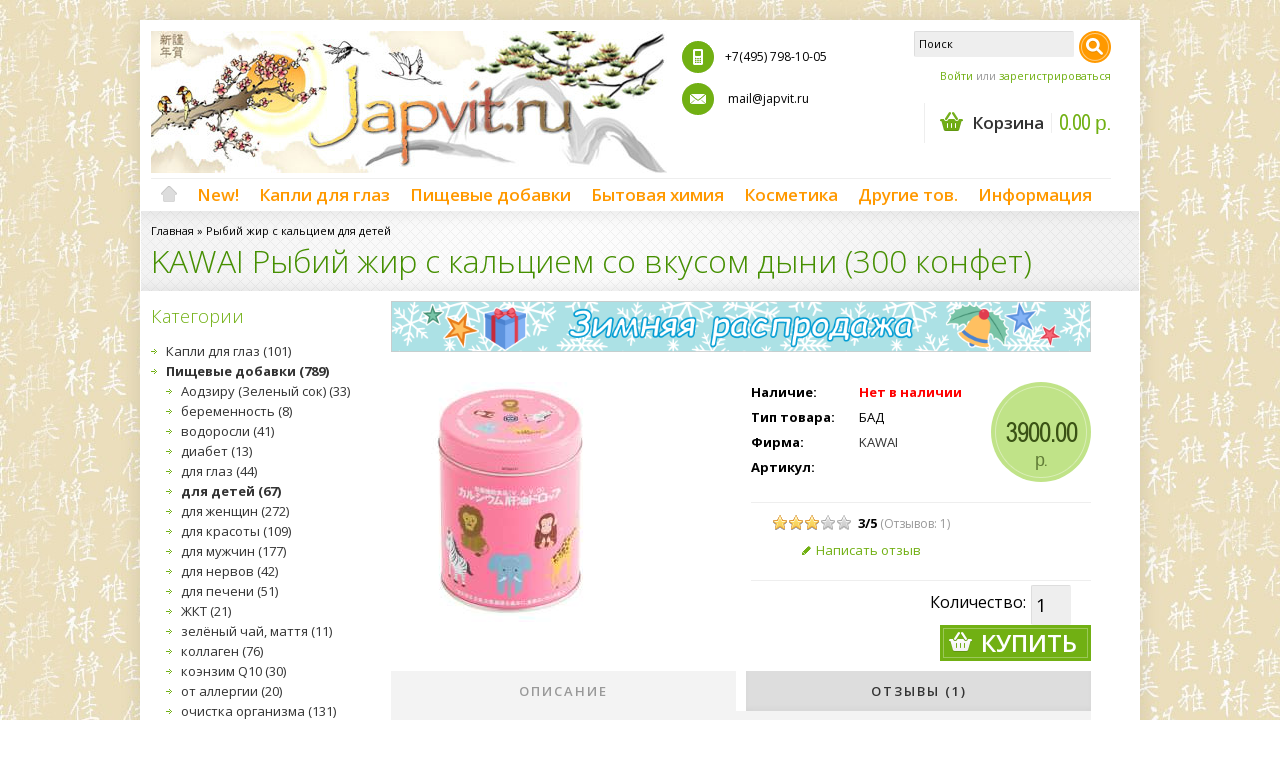

--- FILE ---
content_type: text/html; charset=utf-8
request_url: https://japvit.ru/kawai_kids_vitamins
body_size: 21256
content:
<?xml version="1.0" encoding="UTF-8"?>
<!DOCTYPE html PUBLIC "-//W3C//DTD XHTML 1.0 Strict//EN" "http://www.w3.org/TR/xhtml1/DTD/xhtml1-strict.dtd">
<html xmlns="http://www.w3.org/1999/xhtml" dir="ltr" lang="ru" xml:lang="ru" xmlns:fb="http://www.facebook.com/2008/fbml">
<head>
<title>Японский БАД для детей Рыбий жир с кальцием KAWAI Купить в Москве</title>
<meta http-equiv="Content-Type" content="text/html; charset=utf-8" />
<base href="https://japvit.ru/" />

<meta name="keywords" content="глазные капли, капли для глаз, японские капли, японские капли для глаз, купить глазные капли, купить японские капли, купить японские глазные капли, витамины для глаз, купить витамины для глаз, капли от усталости глаз" />

<meta name="description" content="Японская биологически активная добавка, необходимая для правильного развития опорно-двигательного аппарата и зубов у детей, а также для формирования стойкого иммунитета и регуляции обмена веществ. Данная добавка представлена в виде конфет со вкусом дыни." />
<meta name="viewport" content="width=device-width, initial-scale=1, maximum-scale=1">
<script type="text/javascript">
function createCookie(name,value,days) {
  if (days) {
    var date = new Date();
    date.setTime(date.getTime()+(days*24*60*60*1000));
    var expires = "; expires="+date.toGMTString();
  }
  else var expires = "";
  document.cookie = name+"="+value+expires+"; path=/";
}
</script>
<script type="text/javascript">
if (screen.width < 767) {
  createCookie("is_mobile", "1", 7);
  createCookie("is_touch", "1", 7);
  window.location.reload();
} else {
  createCookie("is_mobile", "0", 7);
}
</script>
<script>
;window.Modernizr=function(a,b,c){function v(a){i.cssText=a}function w(a,b){return v(l.join(a+";")+(b||""))}function x(a,b){return typeof a===b}function y(a,b){return!!~(""+a).indexOf(b)}function z(a,b,d){for(var e in a){var f=b[a[e]];if(f!==c)return d===!1?a[e]:x(f,"function")?f.bind(d||b):f}return!1}var d="2.5.3",e={},f=b.documentElement,g="modernizr",h=b.createElement(g),i=h.style,j,k={}.toString,l=" -webkit- -moz- -o- -ms- ".split(" "),m={},n={},o={},p=[],q=p.slice,r,s=function(a,c,d,e){var h,i,j,k=b.createElement("div"),l=b.body,m=l?l:b.createElement("body");if(parseInt(d,10))while(d--)j=b.createElement("div"),j.id=e?e[d]:g+(d+1),k.appendChild(j);return h=["&#173;","<style>",a,"</style>"].join(""),k.id=g,m.innerHTML+=h,m.appendChild(k),l||(m.style.background="",f.appendChild(m)),i=c(k,a),l?k.parentNode.removeChild(k):m.parentNode.removeChild(m),!!i},t={}.hasOwnProperty,u;!x(t,"undefined")&&!x(t.call,"undefined")?u=function(a,b){return t.call(a,b)}:u=function(a,b){return b in a&&x(a.constructor.prototype[b],"undefined")},Function.prototype.bind||(Function.prototype.bind=function(b){var c=this;if(typeof c!="function")throw new TypeError;var d=q.call(arguments,1),e=function(){if(this instanceof e){var a=function(){};a.prototype=c.prototype;var f=new a,g=c.apply(f,d.concat(q.call(arguments)));return Object(g)===g?g:f}return c.apply(b,d.concat(q.call(arguments)))};return e});var A=function(c,d){var f=c.join(""),g=d.length;s(f,function(c,d){var f=b.styleSheets[b.styleSheets.length-1],h=f?f.cssRules&&f.cssRules[0]?f.cssRules[0].cssText:f.cssText||"":"",i=c.childNodes,j={};while(g--)j[i[g].id]=i[g];e.touch="ontouchstart"in a||a.DocumentTouch&&b instanceof DocumentTouch||(j.touch&&j.touch.offsetTop)===9},g,d)}([,["@media (",l.join("touch-enabled),("),g,")","{#touch{top:9px;position:absolute}}"].join("")],[,"touch"]);m.touch=function(){return e.touch};for(var B in m)u(m,B)&&(r=B.toLowerCase(),e[r]=m[B](),p.push((e[r]?"":"no-")+r));return v(""),h=j=null,e._version=d,e._prefixes=l,e.testStyles=s,e}(this,this.document);
if (Modernizr.touch){
  createCookie("is_touch", "1", 7);
  var head = document.getElementsByTagName('head')[0],
      style = document.createElement('style'),
      rules = document.createTextNode('.s_grid_view .s_item .s_actions { display: block !important; }');
  style.type = 'text/css';
  if(style.styleSheet)
      style.styleSheet.cssText = rules.nodeValue;
  else style.appendChild(rules);
  head.appendChild(style);
} else {
  createCookie("is_touch", "0", 7);
}
</script>
<meta property="og:image" content="https://japvit.ru/image/cache/data/KAWAI/kawai_fish_oil_Ca_300-240x240.jpg" /><!-- <link rel="stylesheet" type="text/css" href="https://japvit.ru/catalog/view/theme/shoppica2/stylesheet/screen.css.php?v=2.2.2&amp;is_mobile=0&amp;is_touch=0&amp;language=ltr&amp;price_design=label&amp;border=8&amp;font_body=Open+Sans&amp;font_navigation=Open+Sans&amp;font_navigation_weight=600&amp;font_navigation_style=default&amp;font_navigation_size=17&amp;font_intro=Open+Sans&amp;font_intro_weight=normal&amp;font_intro_style=default&amp;font_intro_size=28&amp;font_title=Open+Sans&amp;font_title_weight=300&amp;font_title_style=default&amp;font_price=default&amp;font_price_weight=default&amp;font_price_style=default&amp;font_button=Open+Sans&amp;font_button_weight=600&amp;font_button_style=default&amp;font_button_size=24" media="screen" /> -->
<link rel="stylesheet" href="https://japvit.ru/catalog/view/theme/shoppica2/stylesheet/screen.min.css">
<!--[if lt IE 9]>
<link rel="stylesheet" type="text/css" href="https://japvit.ru/catalog/view/theme/shoppica2/stylesheet/ie.css.php?v=2.2.2&amp;theme=shoppica2" media="screen" />
<![endif]-->
<link href='https://fonts.googleapis.com/css?family=Open Sans:700italic,700,400italic,400,600,regular,300&amp;subset=cyrillic,latin,cyrillic-ext,greek,latin-ext,greek-ext,vietnamese' rel='stylesheet' type='text/css'>
<style type="text/css">body.s_layout_fixed {    background-color: #ffffff;    background-image: url('https://japvit.ru/image/data/hierog01.jpg');    background-repeat: repeat;    background-position: top left;    background-attachment: scroll;  }  .s_main_color,  #twitter li span a,  .s_button_add_to_cart,  .s_box h2,  .box .box-heading,  .checkout-heading a,  #welcome_message a  {    color: #71b013;  }  #footer_categories h2 a:hover  {    color: #71b013 !important;  }  .s_main_color_bgr,  #cart .s_icon,  #shop_contacts .s_icon,  .s_list_1 li:before,  .s_button_add_to_cart .s_icon,  #intro .s_button_prev,  #intro .s_button_next,  .buttons .button,  .noty_message button.s_main_color_bgr,  #cart_menu .s_icon,  .s_notify .s_success_24,  .s_button_wishlist .s_icon,  .s_button_compare .s_icon,  .s_product_row .s_row_number,  .jcarousel-prev,  .jcarousel-next  {    background-color: #71b013;  }  .buttons input[type=submit].button,  .buttons input[type=button].button,  .noty_message button.s_main_color_bgr  {    border: 3px solid #71b013;  }  .s_secondary_color,  a:hover,  #categories > ul > li > a,  #footer_categories h2,  #footer_categories h2 a,  .pagination a,  #view_mode .s_selected a,  #welcome_message a:hover  {    color: #ff9900;  }  #content a:hover,  #shop_info a:hover,  #footer a:hover,  #intro h1 a:hover,  #intro h2 a:hover,  #content a:hover,  #shop_info a:hover,  #footer a:hover,  #breadcrumbs a:hover  {    color: #ff9900 !important;  }  .s_secondary_color_bgr,  #site_search .s_search_button,  #view_mode .s_selected .s_icon,  #view_mode a:hover .s_icon,  #menu_home a:hover,  .pagination a:hover,  .s_button_add_to_cart:hover .s_icon,  .s_button_remove:hover,  .s_notify .noty_close:hover,  .s_notify .s_failure_24,  #product_share .s_review_write:hover .s_icon,  .s_button_wishlist:hover .s_icon,  .s_button_compare:hover .s_icon,  .noty_message button.s_secondary_color_bgr  {    background-color: #ff9900;  }  .noty_message button.s_secondary_color_bgr {    border: 3px solid #ff9900;  }  #intro {    background-color: #f2f2f2;  }  #intro, #breadcrumbs a {    color: #000000;  }  #intro h1, #intro h1 *, #intro h2, #intro h2 * {    color: #458f00;  }  #intro .s_rating {    ~background-color: #f2f2f2;  }  .s_label .s_price  {    background-color: #c0e388;  }  .s_label .s_promo_price  {    background-color: #ff9900;  }  .s_label .s_price,  .s_label .s_price *  {    color: #3a5215;  }  .s_label .s_promo_price,  .s_label .s_promo_price *  {    color: #ffffff;  }  .s_plain .s_price,  .s_plain .s_price *  {    color: #000000;  }  .s_plain .s_old_price,  .s_plain .s_old_price *  {    color: #000000 !important;  }  .s_plain .s_promo_price,  .s_plain .s_promo_price *  {    color: #ff2f00;  }    *::-moz-selection {    color: #fff;    background-color: #71b013;  }  *::-webkit-selection {    color: #fff;    background-color: #71b013;  }  *::selection {    color: #fff;    background-color: #71b013;  }     </style>

<script type="text/javascript" src="https://ajax.googleapis.com/ajax/libs/jquery/1.7.2/jquery.min.js"></script>
<script type="text/javascript" src="https://ajax.googleapis.com/ajax/libs/jqueryui/1.8.21/jquery-ui.min.js"></script>

<script type="text/javascript">var $sReg=new function(){function c(){var a=Array.prototype.slice.call(arguments);a.unshift({});return b.apply(null,a)}function b(c){for(var d=1,e=arguments.length;d<e;d++){var f=arguments[d];if(typeof f!="object")continue;for(var g in f){var h=f[g],i=c[g];c[g]=i&&typeof h=="object"&&typeof i=="object"?b(i,h):a(h)}}return c}function a(b){var c;switch(typeof obj){case"object":c={};for(var d in b)c[d]=a(b[d]);break;case"array":c=[];for(var e=0,f=b.length;e<f;e++)c[e]=a(b[e]);break;default:return b}return c}var d={conf:{},set:function(a,b){var d=a.split("/");if(d.shift()!==""){return false}if(d.length>0&&d[d.length-1]==""){d.pop()}var e={};var f=e;var g=d.length;if(g>0){for(i=0;i<g-1;i++){f[d[i]]={};f=f[d[i]]}f[d[g-1]]=b;this.conf=c(this.conf,e)}else{this.conf=b}},get:function(a){var b=a.split("/");if(b.shift()!==""){return null}if(b.length>0&&b[b.length-1]=="")b.pop();var c=this.conf;var d=true;var e=0;if(c[b[e]]===undefined){return null}var f=b.length;while(d&&e<f){d=d&&c[b[e]]!==undefined;c=c[b[e]];e++}return c}};return d}
$sReg.set('/tb/image_url', 'https://japvit.ru/image/');$sReg.set('/tb/theme_stylesheet_url', 'https://japvit.ru/catalog/view/theme/shoppica2/stylesheet/');$sReg.set('/tb/is_mobile', '0');$sReg.set('/tb/basename', 'shoppica2');$sReg.set('/tb/shopping_cart_url', 'https://japvit.ru/index.php?route=checkout/cart');$sReg.set('/tb/wishlist_url', 'https://japvit.ru/index.php?route=account/wishlist');$sReg.set('/tb/category_path', '0');$sReg.set('/tb/schemer_config', jQuery.parseJSON('{"path":"0","predefined_scheme":"custom","colors":{"main":"71b013","secondary":"ff9900","background":"ffffff","intro":"f2f2f2","intro_text":"000000","intro_title":"458f00","price":"c0e388","price_text":"3a5215","promo_price":"ff9900","promo_price_text":"ffffff","plain_price_text":"000000","plain_promo_price_text":"ff2f00","texture":"b1d9be09-b1ff-5f9b-685c-2984741d1590"},"is_parent":"0","parent_vars":{"colors":[]}}'));$sReg.set('/lang/text_continue', 'Продолжить');$sReg.set('/lang/text_continue_shopping', 'Продолжить покупки');$sReg.set('/lang/text_shopping_cart', 'Корзина');$sReg.set('/lang/text_wishlist', 'В Закладки');</script>

<script type="text/javascript">
  $(document).ready(function () {
          });
</script>
<meta name='yandex-verification' content='5255ad142678facd' /><link href="https://japvit.ru/image/data/1_small.png" rel="icon" />
<link href="https://japvit.ru/kawai_kids_vitamins" rel="canonical" />

<link rel="stylesheet" href="/catalog/view/javascript/magnific-popup/magnific-popup.css">


<script type="text/javascript" src="/catalog/view/javascript/magnific-popup/jquery.magnific-popup.js"></script>
<script src="//api-maps.yandex.ru/2.1/?lang=ru_RU&ns=cdekymap" type="text/javascript"></script>
<script type="text/javascript" src="catalog/view/javascript/sdek.js"></script>
<link rel="stylesheet" type="text/css" href="catalog/view/theme/default/stylesheet/sdek.css">
<script type="text/javascript">

  var _gaq = _gaq || [];
  _gaq.push(['_setAccount', 'UA-46780482-1']);
  _gaq.push(['_trackPageview']);

  (function() {
    var ga = document.createElement('script'); ga.type = 'text/javascript'; ga.async = true;
    ga.src = ('https:' == document.location.protocol ? 'https://ssl' : 'http://www') + '.google-analytics.com/ga.js';
    var s = document.getElementsByTagName('script')[0]; s.parentNode.insertBefore(ga, s);
  })();

</script>

<!-- Yandex.Metrika counter -->
<script type="text/javascript" >
   (function(m,e,t,r,i,k,a){m[i]=m[i]||function(){(m[i].a=m[i].a||[]).push(arguments)};
   m[i].l=1*new Date();k=e.createElement(t),a=e.getElementsByTagName(t)[0],k.async=1,k.src=r,a.parentNode.insertBefore(k,a)})
   (window, document, "script", "https://mc.yandex.ru/metrika/tag.js", "ym");

   ym(26765061, "init", {
        clickmap:true,
        trackLinks:true,
        accurateTrackBounce:true
   });
</script>
<noscript><div><img src="https://mc.yandex.ru/watch/26765061" style="position:absolute; left:-9999px;" alt="" /></div></noscript>
<!-- /Yandex.Metrika counter --></head>

<body class="s_layout_fixed s_2_cols s_page_product_product">

<div id="fb-root"></div>
<script type="text/javascript">
  window.fbAsyncInit = function() {
    FB.init({
                  status: true,
      cookie: true,
      xfbml: true,
      oauth : true
    });
  };
  (function(d){
    var js, id = 'facebook-jssdk'; if (d.getElementById(id)) {return;}
    js = d.createElement('script'); js.id = id; js.async = true;
    js.src = "//connect.facebook.net/ru_RU/all.js";
    d.getElementsByTagName('head')[0].appendChild(js);
  }(document));
</script>
<div id="wrapper">

  <!-- ---------------------- -->
  <!--      H E A D E R       -->
  <!-- ---------------------- -->
  <div id="header" class="s_row clearfix">
    <div class="s_wrap">
      <div class="s_col_12">

                <a id="site_logo" href="https://japvit.ru/">
          <img src="https://japvit.ru/image/data/Shapka/sh_bez-devochki.jpg" title="japvit.ru" alt="japvit.ru" />
        </a>
        		
			
				<div id="shop_contacts" class="s_col_3"><br />
		    <table  width="100%" cellpadding="0" cellspacing="0" border="0">
          <tr class="s_webkit">
            <td valign="middle" width="42">
                <img src="image/s1.png" ></td><td valign="middle">&nbsp;&nbsp;+7(495) 798-10-05 
            </td>
          </tr>
          <tr class="s_webkit">
            <td valign="middle" width="42">
              <img src="image/s2.png" ></td><td valign="middle">&nbsp;&nbsp;
                mail@japvit.ru 
            </td>
          </tr>
        </table>

        <!-- <table width="100%" cellpadding="0" cellspacing="0" border="0">
          <tbody>
            <tr class="s_webkit">
              <td valign="middle">
                <span class="s_icon_32">
                  <span class="s_icon s_mobile_32"></span>
                  +7(495) 798-10-05 <br>              </span>
              </td>
            </tr>
            <tr class="s_webkit">
              <td valign="middle">
                <span class="s_icon_32">
                  <span class="s_icon s_mail_32"></span>
                  mail@japvit.ru <br>              </span>
              </td>
            </tr>
            <tr class="s_webkit">
              <td valign="middle">
                <span class="s_icon_32">
                  <span class="s_icon s_skype_32"></span>
                  digger.humpa <br>              </span>
              </td>
            </tr>
          </tbody>
        </table> -->
      </div>

  <!--    Search    -->

        <div id="top_navigation" class="s_static">
                              <div id="site_search">
            <input id="filter_keyword" type="text" name="filter_name" title="Поиск" />
            <a id="search_button" class="s_search_button" href="javascript:;" title="Поиск"></a>
          </div>
                            
        </div>

  <!--    End Search    -->

        <div id="system_navigation">
   
<table align=right><tr><td>       
  <script>
    if ($(window).width() <= 767) {
      $("#system_navigation table").removeAttr("align").attr("width","100%");
    } else {
      $("#system_navigation table").attr("align","right").removeAttr("width");
    }
  </script>
<!--    Logon    -->
          <p id="welcome_message">
            <a href="https://japvit.ru/index.php?route=account/login">Войти</a> или <a href="https://japvit.ru/simpleregister">зарегистрироваться</a>          </p>
  <!--    End logon    -->
 
</td></tr><tr><td>
<!--    Cart    -->
                    <div id="cart_menu" class="s_nav">
            <a href="https://japvit.ru/simplecheckout">
              <span class="s_icon"></span>
                            <small class="s_text">Корзина</small>
                            <span class="s_grand_total s_main_color">0.00 р.</span>
            </a>
            <div class="s_submenu s_cart_holder">
              
<div class="empty">Ваша корзина пуста!</div>

            </div>
          </div>
             <!--    End Cart    -->  


</td></tr></table>          
        
</div>

      </div>

    </div>
  </div>
  <!-- end of header -->


  <!-- ---------------------- -->
  <!--    M A I N   N A V     -->
  <!-- ---------------------- -->
  <div id="main_navigation" class="s_row">
    <div class="s_wrap">
      <div class="s_col_12">

        <div id="categories" class="s_nav">
          <ul>
  <li id="menu_home">
    <a href="https://japvit.ru/">Home</a>
  </li>
  <li id="menu_information">
    <a href="index.php?route=latest/latest">New!</a>
  </li>

  <li id="menu_59" class="s_category_menu">
  <a href="https://japvit.ru/eyedrops">Капли для глаз</a>
      <div class="s_submenu">

        <!-- Subcategories -->
    <div class="s_category_group s_menu_group">
      <h3>Категория Капли для глаз</h3>
      <ul class="s_list_1 clearfix">
    <li id="menu_111">
    <a href="https://japvit.ru/eyedrops/antibakterial">антибактериальные</a>  </li>
    <li id="menu_69">
    <a href="https://japvit.ru/eyedrops/driver">водителям</a>  </li>
    <li id="menu_71">
    <a href="https://japvit.ru/eyedrops/age">возрастные</a>  </li>
    <li id="menu_74">
    <a href="https://japvit.ru/eyedrops/child">для детей (от 6 лет)</a>  </li>
    <li id="menu_73">
    <a href="https://japvit.ru/eyedrops/contact">для конт. линз</a>  </li>
    <li id="menu_70">
    <a href="https://japvit.ru/eyedrops/pc">операторам ПК</a>  </li>
    <li id="menu_72">
    <a href="https://japvit.ru/eyedrops/allergy">от аллергии</a>  </li>
    <li id="menu_67">
    <a href="https://japvit.ru/eyedrops/redeyes">от покраснения</a>  </li>
    <li id="menu_68">
    <a href="https://japvit.ru/eyedrops/dryness">от сухости и зуда</a>  </li>
    <li id="menu_93">
    <a href="https://japvit.ru/eyedrops/fatigue">от усталости</a>  </li>
    <li id="menu_138">
    <a href="https://japvit.ru/eyedrops/eyewash">промывание</a>  </li>
    <li id="menu_94">
    <a href="https://japvit.ru/eyedrops/mentol">супермятные</a>  </li>
  </ul>    </div>
    
            <!-- Brands -->
    <div class="s_brands_group s_menu_group">
      <h3>Капли для глаз Бренды</h3>
      <ul class="s_brands_list s_list_1 clearfix">
                <li><a href="https://japvit.ru/index.php?route=category/manufacturer&amp;c_id=59&amp;man_id=74">AMANO</a></li>
                <li><a href="https://japvit.ru/index.php?route=category/manufacturer&amp;c_id=59&amp;man_id=31">KOBAYASHI</a></li>
                <li><a href="https://japvit.ru/index.php?route=category/manufacturer&amp;c_id=59&amp;man_id=27">KYORIN</a></li>
                <li><a href="https://japvit.ru/index.php?route=category/manufacturer&amp;c_id=59&amp;man_id=15">LION SMILE</a></li>
                <li><a href="https://japvit.ru/index.php?route=category/manufacturer&amp;c_id=59&amp;man_id=14">ROHTO</a></li>
                <li><a href="https://japvit.ru/index.php?route=category/manufacturer&amp;c_id=59&amp;man_id=86">SAGA</a></li>
                <li><a href="https://japvit.ru/index.php?route=category/manufacturer&amp;c_id=59&amp;man_id=13">SANTEN</a></li>
                <li><a href="https://japvit.ru/index.php?route=category/manufacturer&amp;c_id=59&amp;man_id=22">TAISHO</a></li>
              </ul>
    </div>
        
  </div>
  </li>
<li id="menu_60" class="s_category_menu">
  <a href="https://japvit.ru/vit">Пищевые добавки</a>
      <div class="s_submenu">

        <!-- Subcategories -->
    <div class="s_category_group s_menu_group">
      <h3>Категория Пищевые добавки</h3>
      <ul class="s_list_1 clearfix">
    <li id="menu_166">
    <a href="https://japvit.ru/vit/aojiru">Аодзиру (Зеленый сок)</a>  </li>
    <li id="menu_174">
    <a href="https://japvit.ru/vit/pregrancy">беременность</a>  </li>
    <li id="menu_117">
    <a href="https://japvit.ru/vit/alga">водоросли</a><ul class="s_list_1 clearfix">
    <li id="menu_144">
    <a href="https://japvit.ru/vit/alga/spirulina_best">Спирулина</a>  </li>
  </ul>  </li>
    <li id="menu_173">
    <a href="https://japvit.ru/vit/for_diabetes">диабет</a>  </li>
    <li id="menu_88">
    <a href="https://japvit.ru/vit/vit_eyes">для глаз</a>  </li>
    <li id="menu_125">
    <a href="https://japvit.ru/vit/vit_child">для детей</a>  </li>
    <li id="menu_127">
    <a href="https://japvit.ru/vit/vit_woman">для женщин</a>  </li>
    <li id="menu_171">
    <a href="https://japvit.ru/vit/for_beauty">для красоты</a>  </li>
    <li id="menu_126">
    <a href="https://japvit.ru/vit/vit_man">для мужчин</a><ul class="s_list_1 clearfix">
    <li id="menu_187">
    <a href="https://japvit.ru/vit/vit_man/fancl_power">Японские бады для мужчин Fancl</a>  </li>
  </ul>  </li>
    <li id="menu_124">
    <a href="https://japvit.ru/vit/relax">для нервов</a>  </li>
    <li id="menu_115">
    <a href="https://japvit.ru/vit/hepar">для печени</a>  </li>
    <li id="menu_190">
    <a href="https://japvit.ru/vit/for_intestines">ЖКТ</a>  </li>
    <li id="menu_157">
    <a href="https://japvit.ru/vit/green_tea_matcha">зелёный чай, маття</a>  </li>
    <li id="menu_112">
    <a href="https://japvit.ru/vit/collagen">коллаген</a>  </li>
    <li id="menu_114">
    <a href="https://japvit.ru/vit/q10">коэнзим Q10</a>  </li>
    <li id="menu_133">
    <a href="https://japvit.ru/vit/antihistamine_vit">от аллергии</a>  </li>
    <li id="menu_118">
    <a href="https://japvit.ru/vit/cleanbody">очистка организма</a>  </li>
    <li id="menu_169">
    <a href="https://japvit.ru/vit/probiotics">пробиотики</a>  </li>
    <li id="menu_113">
    <a href="https://japvit.ru/vit/skvalen">сквален</a>  </li>
    <li id="menu_172">
    <a href="https://japvit.ru/vit/for_sports_life">спорт</a>  </li>
    <li id="menu_170">
    <a href="https://japvit.ru/vit/insomnia_stress">стресс, бессонница</a>  </li>
    <li id="menu_148">
    <a href="https://japvit.ru/vit/for_holesterin">холестерин</a>  </li>
    <li id="menu_96">
    <a href="https://japvit.ru/vit/vit_volos">для волос и ногтей</a>  </li>
    <li id="menu_99">
    <a href="https://japvit.ru/vit/forskin">для кожи</a>  </li>
    <li id="menu_97">
    <a href="https://japvit.ru/vit/vit_sustav">для костей и суставов</a>  </li>
    <li id="menu_100">
    <a href="https://japvit.ru/vit/for_imunitet">укрепление иммунитета</a>  </li>
    <li id="menu_101">
    <a href="https://japvit.ru/vit/forenergy">для жизненной энергии</a>  </li>
    <li id="menu_102">
    <a href="https://japvit.ru/vit/forslim">для похудения</a>  </li>
    <li id="menu_103">
    <a href="https://japvit.ru/vit/forbrains">для работы мозга</a>  </li>
    <li id="menu_104">
    <a href="https://japvit.ru/vit/fishoil">Омега-3 (DHA, DPA, EPA)</a>  </li>
    <li id="menu_98">
    <a href="https://japvit.ru/vit/vitamins">витамины</a>  </li>
    <li id="menu_85">
    <a href="https://japvit.ru/vit/vit_20_day">курс на 20 дней</a>  </li>
    <li id="menu_86">
    <a href="https://japvit.ru/vit/vit_30_day">курс на 30 дней</a>  </li>
    <li id="menu_87">
    <a href="https://japvit.ru/vit/vit_60_day">курс на 60 дней</a>  </li>
    <li id="menu_116">
    <a href="https://japvit.ru/vit/vit_90_day">курс на 90 дней</a>  </li>
  </ul>    </div>
    
            <!-- Brands -->
    <div class="s_brands_group s_menu_group">
      <h3>Пищевые добавки Бренды</h3>
      <ul class="s_brands_list s_list_1 clearfix">
                <li><a href="https://japvit.ru/index.php?route=category/manufacturer&amp;c_id=60&amp;man_id=90">AFC</a></li>
                <li><a href="https://japvit.ru/index.php?route=category/manufacturer&amp;c_id=60&amp;man_id=26">ALGAE</a></li>
                <li><a href="https://japvit.ru/index.php?route=category/manufacturer&amp;c_id=60&amp;man_id=118">ALPHA</a></li>
                <li><a href="https://japvit.ru/index.php?route=category/manufacturer&amp;c_id=60&amp;man_id=23">ASAHI</a></li>
                <li><a href="https://japvit.ru/index.php?route=category/manufacturer&amp;c_id=60&amp;man_id=120">Alphay</a></li>
                <li><a href="https://japvit.ru/index.php?route=category/manufacturer&amp;c_id=60&amp;man_id=45">B&amp;S corporation</a></li>
                <li><a href="https://japvit.ru/index.php?route=category/manufacturer&amp;c_id=60&amp;man_id=112">Beapple</a></li>
                <li><a href="https://japvit.ru/index.php?route=category/manufacturer&amp;c_id=60&amp;man_id=19">DHC</a></li>
                <li><a href="https://japvit.ru/index.php?route=category/manufacturer&amp;c_id=60&amp;man_id=129">EATRH </a></li>
                <li><a href="https://japvit.ru/index.php?route=category/manufacturer&amp;c_id=60&amp;man_id=20">FANCL</a></li>
                <li><a href="https://japvit.ru/index.php?route=category/manufacturer&amp;c_id=60&amp;man_id=81">FINE BASE</a></li>
                <li><a href="https://japvit.ru/index.php?route=category/manufacturer&amp;c_id=60&amp;man_id=119">Fukuchi</a></li>
                <li><a href="https://japvit.ru/index.php?route=category/manufacturer&amp;c_id=60&amp;man_id=70">Graphico</a></li>
                <li><a href="https://japvit.ru/index.php?route=category/manufacturer&amp;c_id=60&amp;man_id=138">HARELU</a></li>
                <li><a href="https://japvit.ru/index.php?route=category/manufacturer&amp;c_id=60&amp;man_id=55">HIKARI</a></li>
                <li><a href="https://japvit.ru/index.php?route=category/manufacturer&amp;c_id=60&amp;man_id=18">HONEN</a></li>
                <li><a href="https://japvit.ru/index.php?route=category/manufacturer&amp;c_id=60&amp;man_id=40">HONJIEN</a></li>
                <li><a href="https://japvit.ru/index.php?route=category/manufacturer&amp;c_id=60&amp;man_id=83">HapYcom</a></li>
                <li><a href="https://japvit.ru/index.php?route=category/manufacturer&amp;c_id=60&amp;man_id=131">Hisamitsu</a></li>
                <li><a href="https://japvit.ru/index.php?route=category/manufacturer&amp;c_id=60&amp;man_id=54">ITOH</a></li>
                <li><a href="https://japvit.ru/index.php?route=category/manufacturer&amp;c_id=60&amp;man_id=60">JFC Corporation</a></li>
                <li><a href="https://japvit.ru/index.php?route=category/manufacturer&amp;c_id=60&amp;man_id=130">JFI</a></li>
                <li><a href="https://japvit.ru/index.php?route=category/manufacturer&amp;c_id=60&amp;man_id=111">JHFA</a></li>
                <li><a href="https://japvit.ru/index.php?route=category/manufacturer&amp;c_id=60&amp;man_id=93">Japan Gals</a></li>
                <li><a href="https://japvit.ru/index.php?route=category/manufacturer&amp;c_id=60&amp;man_id=43">KAWAI</a></li>
                <li><a href="https://japvit.ru/index.php?route=category/manufacturer&amp;c_id=60&amp;man_id=31">KOBAYASHI</a></li>
                <li><a href="https://japvit.ru/index.php?route=category/manufacturer&amp;c_id=60&amp;man_id=84">KOWA</a></li>
                <li><a href="https://japvit.ru/index.php?route=category/manufacturer&amp;c_id=60&amp;man_id=108">Lipusa</a></li>
                <li><a href="https://japvit.ru/index.php?route=category/manufacturer&amp;c_id=60&amp;man_id=76">M&amp;M</a></li>
                <li><a href="https://japvit.ru/index.php?route=category/manufacturer&amp;c_id=60&amp;man_id=49">MARUMAN</a></li>
                <li><a href="https://japvit.ru/index.php?route=category/manufacturer&amp;c_id=60&amp;man_id=28">MEIJI</a></li>
                <li><a href="https://japvit.ru/index.php?route=category/manufacturer&amp;c_id=60&amp;man_id=50">MINAMI</a></li>
                <li><a href="https://japvit.ru/index.php?route=category/manufacturer&amp;c_id=60&amp;man_id=68">MS ONE</a></li>
                <li><a href="https://japvit.ru/index.php?route=category/manufacturer&amp;c_id=60&amp;man_id=132">Matsukiyo</a></li>
                <li><a href="https://japvit.ru/index.php?route=category/manufacturer&amp;c_id=60&amp;man_id=66">Media Labo</a></li>
                <li><a href="https://japvit.ru/index.php?route=category/manufacturer&amp;c_id=60&amp;man_id=56">Miyoshino</a></li>
                <li><a href="https://japvit.ru/index.php?route=category/manufacturer&amp;c_id=60&amp;man_id=67">Morikawa</a></li>
                <li><a href="https://japvit.ru/index.php?route=category/manufacturer&amp;c_id=60&amp;man_id=88">NIPPN</a></li>
                <li><a href="https://japvit.ru/index.php?route=category/manufacturer&amp;c_id=60&amp;man_id=77">NOGUCHI</a></li>
                <li><a href="https://japvit.ru/index.php?route=category/manufacturer&amp;c_id=60&amp;man_id=143">Nippon Kefir</a></li>
                <li><a href="https://japvit.ru/index.php?route=category/manufacturer&amp;c_id=60&amp;man_id=106">ODEKO</a></li>
                <li><a href="https://japvit.ru/index.php?route=category/manufacturer&amp;c_id=60&amp;man_id=25">OHKI</a></li>
                <li><a href="https://japvit.ru/index.php?route=category/manufacturer&amp;c_id=60&amp;man_id=17">ORIHIRO</a></li>
                <li><a href="https://japvit.ru/index.php?route=category/manufacturer&amp;c_id=60&amp;man_id=33">OTSUKA</a></li>
                <li><a href="https://japvit.ru/index.php?route=category/manufacturer&amp;c_id=60&amp;man_id=115">Ohta</a></li>
                <li><a href="https://japvit.ru/index.php?route=category/manufacturer&amp;c_id=60&amp;man_id=134">Oxoroyal</a></li>
                <li><a href="https://japvit.ru/index.php?route=category/manufacturer&amp;c_id=60&amp;man_id=14">ROHTO</a></li>
                <li><a href="https://japvit.ru/index.php?route=category/manufacturer&amp;c_id=60&amp;man_id=99">Ryukakusan</a></li>
                <li><a href="https://japvit.ru/index.php?route=category/manufacturer&amp;c_id=60&amp;man_id=13">SANTEN</a></li>
                <li><a href="https://japvit.ru/index.php?route=category/manufacturer&amp;c_id=60&amp;man_id=59">SATO</a></li>
                <li><a href="https://japvit.ru/index.php?route=category/manufacturer&amp;c_id=60&amp;man_id=71">SHINYA KOSO</a></li>
                <li><a href="https://japvit.ru/index.php?route=category/manufacturer&amp;c_id=60&amp;man_id=51">Shiseido</a></li>
                <li><a href="https://japvit.ru/index.php?route=category/manufacturer&amp;c_id=60&amp;man_id=22">TAISHO</a></li>
                <li><a href="https://japvit.ru/index.php?route=category/manufacturer&amp;c_id=60&amp;man_id=65">UHA</a></li>
                <li><a href="https://japvit.ru/index.php?route=category/manufacturer&amp;c_id=60&amp;man_id=57">Unimat</a></li>
                <li><a href="https://japvit.ru/index.php?route=category/manufacturer&amp;c_id=60&amp;man_id=34">VITATREAL</a></li>
                <li><a href="https://japvit.ru/index.php?route=category/manufacturer&amp;c_id=60&amp;man_id=97">WAKI</a></li>
                <li><a href="https://japvit.ru/index.php?route=category/manufacturer&amp;c_id=60&amp;man_id=114">Wellness</a></li>
                <li><a href="https://japvit.ru/index.php?route=category/manufacturer&amp;c_id=60&amp;man_id=35">YUWA</a></li>
                <li><a href="https://japvit.ru/index.php?route=category/manufacturer&amp;c_id=60&amp;man_id=89">Yakult</a></li>
                <li><a href="https://japvit.ru/index.php?route=category/manufacturer&amp;c_id=60&amp;man_id=48">Yamamoto</a></li>
                <li><a href="https://japvit.ru/index.php?route=category/manufacturer&amp;c_id=60&amp;man_id=133">Yuuki</a></li>
                <li><a href="https://japvit.ru/index.php?route=category/manufacturer&amp;c_id=60&amp;man_id=107">ZERO-ONE</a></li>
                <li><a href="https://japvit.ru/index.php?route=category/manufacturer&amp;c_id=60&amp;man_id=39">Zeria</a></li>
              </ul>
    </div>
        
  </div>
  </li>
<li id="menu_191" class="s_category_menu">
  <a href="https://japvit.ru/household_chemicals_jp">Бытовая химия</a>
      <div class="s_submenu">

        <!-- Subcategories -->
    <div class="s_category_group s_menu_group">
      <h3>Категория Бытовая химия</h3>
      <ul class="s_list_1 clearfix">
    <li id="menu_193">
    <a href="https://japvit.ru/household_chemicals_jp">Средства для мытья посуды </a>  </li>
    <li id="menu_192">
    <a href="https://japvit.ru/household_chemicals_jp/laundry_detergents">Средства для стирки</a>  </li>
  </ul>    </div>
    
            <!-- Brands -->
    <div class="s_brands_group s_menu_group">
      <h3>Бытовая химия Бренды</h3>
      <ul class="s_brands_list s_list_1 clearfix">
                <li><a href="https://japvit.ru/index.php?route=category/manufacturer&amp;c_id=191&amp;man_id=122">KAO</a></li>
                <li><a href="https://japvit.ru/index.php?route=category/manufacturer&amp;c_id=191&amp;man_id=141">Kaneyo</a></li>
                <li><a href="https://japvit.ru/index.php?route=category/manufacturer&amp;c_id=191&amp;man_id=124">Lion</a></li>
                <li><a href="https://japvit.ru/index.php?route=category/manufacturer&amp;c_id=191&amp;man_id=139">Nihon</a></li>
                <li><a href="https://japvit.ru/index.php?route=category/manufacturer&amp;c_id=191&amp;man_id=58">PIGEON</a></li>
              </ul>
    </div>
        
  </div>
  </li>
<li id="menu_120" class="s_category_menu">
  <a href="https://japvit.ru/japancosm">Косметика</a>
      <div class="s_submenu">

        <!-- Subcategories -->
    <div class="s_category_group s_menu_group">
      <h3>Категория Косметика</h3>
      <ul class="s_list_1 clearfix">
    <li id="menu_163">
    <a href="https://japvit.ru/japancosm/all_j_cosme">ALL-J</a>  </li>
    <li id="menu_158">
    <a href="https://japvit.ru/japancosm/deoproce_cosm">DEOPROCE</a>  </li>
    <li id="menu_160">
    <a href="https://japvit.ru/japancosm/rohto_oxy">Rohto OXY</a>  </li>
    <li id="menu_164">
    <a href="https://japvit.ru/japancosm/gydrogel_patch">гидрогелевые патчи</a>  </li>
    <li id="menu_188">
    <a href="https://japvit.ru/japancosm/deodorants">дезодоранты</a>  </li>
    <li id="menu_182">
    <a href="https://japvit.ru/japancosm/vokrug_glaz">для кожи вокруг глаз</a>  </li>
    <li id="menu_147">
    <a href="https://japvit.ru/japancosm/for_face">для кожи лица</a><ul class="s_list_1 clearfix">
    <li id="menu_175">
    <a href="https://japvit.ru/japancosm/for_face/eyenlip_black_snail">серия Eyenlip Black Snail</a>  </li>
    <li id="menu_176">
    <a href="https://japvit.ru/japancosm/for_face/eyenlip_salmon_peptide">серия Eyenlip Salmon &amp; Peptide</a>  </li>
    <li id="menu_150">
    <a href="https://japvit.ru/japancosm/for_face/SANA_BEAUTY_MADE">серия SANA BEAUTY MADE</a>  </li>
    <li id="menu_156">
    <a href="https://japvit.ru/japancosm/for_face/sana_good_aginf_series">серия SANA GOOD AGING</a>  </li>
    <li id="menu_151">
    <a href="https://japvit.ru/japancosm/for_face/SANA_SOY_MILK">серия SANA SOY MILK</a>  </li>
    <li id="menu_134">
    <a href="https://japvit.ru/japancosm/for_face/dhc_nano_pt_ag">серия DHC Platinum</a>  </li>
    <li id="menu_135">
    <a href="https://japvit.ru/japancosm/for_face/dhc_salicylic_acne">серия DHC Acne Salicylic</a>  </li>
    <li id="menu_132">
    <a href="https://japvit.ru/japancosm/for_face/dhc_deep_olive_cle_oil">серия DHC Flor de Aceite</a>  </li>
    <li id="menu_121">
    <a href="https://japvit.ru/japancosm/for_face/dhcseriesq10">серия DHC Q10 </a>  </li>
    <li id="menu_131">
    <a href="https://japvit.ru/japancosm/for_face/rohto_hada_labo">серия Rohto Hada Labo</a>  </li>
    <li id="menu_136">
    <a href="https://japvit.ru/japancosm/for_face/rohto_shirocha">серия Rohto Shirocha</a>  </li>
  </ul>  </li>
    <li id="menu_155">
    <a href="https://japvit.ru/japancosm/for_skin_legs">для кожи ног</a>  </li>
    <li id="menu_149">
    <a href="https://japvit.ru/japancosm/for_body_skin">для кожи тела</a><ul class="s_list_1 clearfix">
    <li id="menu_152">
    <a href="https://japvit.ru/japancosm/for_body_skin/SANA_Body_Refining">серия SANA Body Refining</a>  </li>
    <li id="menu_153">
    <a href="https://japvit.ru/japancosm/for_body_skin/sana_Esteny">серия SANA Esteny</a>  </li>
  </ul>  </li>
    <li id="menu_189">
    <a href="https://japvit.ru/japancosm/for_men">для мужчин</a>  </li>
    <li id="menu_167">
    <a href="https://japvit.ru/japancosm/dlya_problemnoy_kozhi">для проблемной кожи</a>  </li>
    <li id="menu_154">
    <a href="https://japvit.ru/japancosm/for_massage">массажные средства</a>  </li>
    <li id="menu_183">
    <a href="https://japvit.ru/japancosm/recovery">оздоровительные средства</a>  </li>
    <li id="menu_168">
    <a href="https://japvit.ru/japancosm/cleansing">очищение</a>  </li>
    <li id="menu_119">
    <a href="https://japvit.ru/japancosm/peeling_scrub_facial">пилинги, скрабы</a>  </li>
    <li id="menu_128">
    <a href="https://japvit.ru/japancosm/retinol">ретинол</a>  </li>
    <li id="menu_140">
    <a href="https://japvit.ru/japancosm/water_milk">увлажняющее молочко</a>  </li>
    <li id="menu_130">
    <a href="https://japvit.ru/japancosm/moisture_cream">увлажняющие кремы</a>  </li>
    <li id="menu_139">
    <a href="https://japvit.ru/japancosm/moisture_lotion">увлажняющие лосьоны</a>  </li>
    <li id="menu_177">
    <a href="https://japvit.ru/japancosm/uhod_za_volosami">уход за волосами</a><ul class="s_list_1 clearfix">
    <li id="menu_179">
    <a href="https://japvit.ru/japancosm/uhod_za_volosami/balm_conditioner_for_hair">Бальзамы, кондиционеры</a>  </li>
    <li id="menu_180">
    <a href="https://japvit.ru/japancosm/uhod_za_volosami/mask_for_hair">Маски</a>  </li>
    <li id="menu_181">
    <a href="https://japvit.ru/japancosm/uhod_za_volosami/dop_sredstva">Средства для доп ухода</a>  </li>
    <li id="menu_178">
    <a href="https://japvit.ru/japancosm/uhod_za_volosami/shampoo">Шампуни </a>  </li>
  </ul>  </li>
    <li id="menu_184">
    <a href="https://japvit.ru/japancosm/for_hands">уход за руками</a>  </li>
    <li id="menu_137">
    <a href="https://japvit.ru/japancosm/shamp_gel">шампуни и гели</a>  </li>
    <li id="menu_107">
    <a href="https://japvit.ru/japancosm/mask_for_face">маски для лица</a>  </li>
    <li id="menu_106">
    <a href="https://japvit.ru/japancosm/for_lips">уход для губ</a>  </li>
  </ul>    </div>
    
            <!-- Brands -->
    <div class="s_brands_group s_menu_group">
      <h3>Косметика Бренды</h3>
      <ul class="s_brands_list s_list_1 clearfix">
                <li><a href="https://japvit.ru/index.php?route=category/manufacturer&amp;c_id=120&amp;man_id=73">ALL-J</a></li>
                <li><a href="https://japvit.ru/index.php?route=category/manufacturer&amp;c_id=120&amp;man_id=96">Anskin</a></li>
                <li><a href="https://japvit.ru/index.php?route=category/manufacturer&amp;c_id=120&amp;man_id=110">Ashirira</a></li>
                <li><a href="https://japvit.ru/index.php?route=category/manufacturer&amp;c_id=120&amp;man_id=78">Ayoume</a></li>
                <li><a href="https://japvit.ru/index.php?route=category/manufacturer&amp;c_id=120&amp;man_id=95">BCL</a></li>
                <li><a href="https://japvit.ru/index.php?route=category/manufacturer&amp;c_id=120&amp;man_id=100">BERRISOM</a></li>
                <li><a href="https://japvit.ru/index.php?route=category/manufacturer&amp;c_id=120&amp;man_id=87">Cell Burner</a></li>
                <li><a href="https://japvit.ru/index.php?route=category/manufacturer&amp;c_id=120&amp;man_id=91">Ciracle</a></li>
                <li><a href="https://japvit.ru/index.php?route=category/manufacturer&amp;c_id=120&amp;man_id=127">Cosme Company</a></li>
                <li><a href="https://japvit.ru/index.php?route=category/manufacturer&amp;c_id=120&amp;man_id=128">Cosme Station</a></li>
                <li><a href="https://japvit.ru/index.php?route=category/manufacturer&amp;c_id=120&amp;man_id=41">DEOPROCE</a></li>
                <li><a href="https://japvit.ru/index.php?route=category/manufacturer&amp;c_id=120&amp;man_id=19">DHC</a></li>
                <li><a href="https://japvit.ru/index.php?route=category/manufacturer&amp;c_id=120&amp;man_id=80">ELIZAVECCA</a></li>
                <li><a href="https://japvit.ru/index.php?route=category/manufacturer&amp;c_id=120&amp;man_id=72">ESTHETIC HOUSE</a></li>
                <li><a href="https://japvit.ru/index.php?route=category/manufacturer&amp;c_id=120&amp;man_id=85">EYENLIP</a></li>
                <li><a href="https://japvit.ru/index.php?route=category/manufacturer&amp;c_id=120&amp;man_id=20">FANCL</a></li>
                <li><a href="https://japvit.ru/index.php?route=category/manufacturer&amp;c_id=120&amp;man_id=79">FarmStay</a></li>
                <li><a href="https://japvit.ru/index.php?route=category/manufacturer&amp;c_id=120&amp;man_id=83">HapYcom</a></li>
                <li><a href="https://japvit.ru/index.php?route=category/manufacturer&amp;c_id=120&amp;man_id=93">Japan Gals</a></li>
                <li><a href="https://japvit.ru/index.php?route=category/manufacturer&amp;c_id=120&amp;man_id=122">KAO</a></li>
                <li><a href="https://japvit.ru/index.php?route=category/manufacturer&amp;c_id=120&amp;man_id=31">KOBAYASHI</a></li>
                <li><a href="https://japvit.ru/index.php?route=category/manufacturer&amp;c_id=120&amp;man_id=30">KOSE</a></li>
                <li><a href="https://japvit.ru/index.php?route=category/manufacturer&amp;c_id=120&amp;man_id=84">KOWA</a></li>
                <li><a href="https://japvit.ru/index.php?route=category/manufacturer&amp;c_id=120&amp;man_id=29">KRACIE</a></li>
                <li><a href="https://japvit.ru/index.php?route=category/manufacturer&amp;c_id=120&amp;man_id=116">Kokubo</a></li>
                <li><a href="https://japvit.ru/index.php?route=category/manufacturer&amp;c_id=120&amp;man_id=104">La'Dor</a></li>
                <li><a href="https://japvit.ru/index.php?route=category/manufacturer&amp;c_id=120&amp;man_id=124">Lion</a></li>
                <li><a href="https://japvit.ru/index.php?route=category/manufacturer&amp;c_id=120&amp;man_id=123">Mandom</a></li>
                <li><a href="https://japvit.ru/index.php?route=category/manufacturer&amp;c_id=120&amp;man_id=92">Meishoku</a></li>
                <li><a href="https://japvit.ru/index.php?route=category/manufacturer&amp;c_id=120&amp;man_id=125">Nichiban</a></li>
                <li><a href="https://japvit.ru/index.php?route=category/manufacturer&amp;c_id=120&amp;man_id=106">ODEKO</a></li>
                <li><a href="https://japvit.ru/index.php?route=category/manufacturer&amp;c_id=120&amp;man_id=135">OMI</a></li>
                <li><a href="https://japvit.ru/index.php?route=category/manufacturer&amp;c_id=120&amp;man_id=33">OTSUKA</a></li>
                <li><a href="https://japvit.ru/index.php?route=category/manufacturer&amp;c_id=120&amp;man_id=64">PETITFEE</a></li>
                <li><a href="https://japvit.ru/index.php?route=category/manufacturer&amp;c_id=120&amp;man_id=47">Pacific Pharmaceutical</a></li>
                <li><a href="https://japvit.ru/index.php?route=category/manufacturer&amp;c_id=120&amp;man_id=121">Pieras</a></li>
                <li><a href="https://japvit.ru/index.php?route=category/manufacturer&amp;c_id=120&amp;man_id=94">Quality First</a></li>
                <li><a href="https://japvit.ru/index.php?route=category/manufacturer&amp;c_id=120&amp;man_id=14">ROHTO</a></li>
                <li><a href="https://japvit.ru/index.php?route=category/manufacturer&amp;c_id=120&amp;man_id=32">SANA</a></li>
                <li><a href="https://japvit.ru/index.php?route=category/manufacturer&amp;c_id=120&amp;man_id=21">SANGI</a></li>
                <li><a href="https://japvit.ru/index.php?route=category/manufacturer&amp;c_id=120&amp;man_id=75">SPC</a></li>
                <li><a href="https://japvit.ru/index.php?route=category/manufacturer&amp;c_id=120&amp;man_id=105">Secret Skin</a></li>
                <li><a href="https://japvit.ru/index.php?route=category/manufacturer&amp;c_id=120&amp;man_id=51">Shiseido</a></li>
                <li><a href="https://japvit.ru/index.php?route=category/manufacturer&amp;c_id=120&amp;man_id=22">TAISHO</a></li>
                <li><a href="https://japvit.ru/index.php?route=category/manufacturer&amp;c_id=120&amp;man_id=126">TO-PLAN</a></li>
                <li><a href="https://japvit.ru/index.php?route=category/manufacturer&amp;c_id=120&amp;man_id=102">The Saem</a></li>
                <li><a href="https://japvit.ru/index.php?route=category/manufacturer&amp;c_id=120&amp;man_id=101">Welcos</a></li>
              </ul>
    </div>
        
  </div>
  </li>
<li id="menu_105" class="s_category_menu">
  <a href="https://japvit.ru/other">Другие тов.</a>
      <div class="s_submenu">

        <!-- Subcategories -->
    <div class="s_category_group s_menu_group">
      <h3>Категория Другие тов.</h3>
      <ul class="s_list_1 clearfix">
    <li id="menu_162">
    <a href="https://japvit.ru/other/block_virus">блокатор вирусов</a>  </li>
    <li id="menu_146">
    <a href="https://japvit.ru/other/for_shave">для бритья</a>  </li>
    <li id="menu_161">
    <a href="https://japvit.ru/other/japan_condom">контрацептивы</a>  </li>
    <li id="menu_145">
    <a href="https://japvit.ru/other/ot_ran_ojegov">от ран и ожогов</a>  </li>
    <li id="menu_159">
    <a href="https://japvit.ru/other/Scalpbrush">расчески</a>  </li>
    <li id="menu_185">
    <a href="https://japvit.ru/other/dental_care">уход за полостью рта</a><ul class="s_list_1 clearfix">
    <li id="menu_108">
    <a href="https://japvit.ru/other/dental_care/toothpaste">зубная паста</a>  </li>
    <li id="menu_186">
    <a href="https://japvit.ru/other/dental_care/toothbrush">зубные щетки</a>  </li>
  </ul>  </li>
    <li id="menu_62">
    <a href="https://japvit.ru/other/nazal">для носа и горла</a>  </li>
    <li id="menu_61">
    <a href="https://japvit.ru/other/magnetic">Магниты</a><ul class="s_list_1 clearfix">
    <li id="menu_79">
    <a href="https://japvit.ru/other/magnetic/mag_45">Размер 45 см.</a>  </li>
    <li id="menu_80">
    <a href="https://japvit.ru/other/magnetic/mag_50">Размер 50 см.</a>  </li>
    <li id="menu_81">
    <a href="https://japvit.ru/other/magnetic/mag_60">Размер 60 см.</a>  </li>
    <li id="menu_76">
    <a href="https://japvit.ru/other/magnetic/mag_pink">Розовые</a>  </li>
    <li id="menu_82">
    <a href="https://japvit.ru/other/magnetic/mag_blue">Синие</a>  </li>
    <li id="menu_78">
    <a href="https://japvit.ru/other/magnetic/mag_violet">Фиолетовые</a>  </li>
    <li id="menu_75">
    <a href="https://japvit.ru/other/magnetic/mag_black">Черные</a>  </li>
    <li id="menu_77">
    <a href="https://japvit.ru/other/magnetic/mag_biruz">Бирюзовые</a>  </li>
  </ul>  </li>
  </ul>    </div>
    
            <!-- Brands -->
    <div class="s_brands_group s_menu_group">
      <h3>Другие тов. Бренды</h3>
      <ul class="s_brands_list s_list_1 clearfix">
                <li><a href="https://japvit.ru/index.php?route=category/manufacturer&amp;c_id=105&amp;man_id=90">AFC</a></li>
                <li><a href="https://japvit.ru/index.php?route=category/manufacturer&amp;c_id=105&amp;man_id=44">ASADA</a></li>
                <li><a href="https://japvit.ru/index.php?route=category/manufacturer&amp;c_id=105&amp;man_id=110">Ashirira</a></li>
                <li><a href="https://japvit.ru/index.php?route=category/manufacturer&amp;c_id=105&amp;man_id=19">DHC</a></li>
                <li><a href="https://japvit.ru/index.php?route=category/manufacturer&amp;c_id=105&amp;man_id=103">Dental Care</a></li>
                <li><a href="https://japvit.ru/index.php?route=category/manufacturer&amp;c_id=105&amp;man_id=83">HapYcom</a></li>
                <li><a href="https://japvit.ru/index.php?route=category/manufacturer&amp;c_id=105&amp;man_id=98">Japan Create</a></li>
                <li><a href="https://japvit.ru/index.php?route=category/manufacturer&amp;c_id=105&amp;man_id=122">KAO</a></li>
                <li><a href="https://japvit.ru/index.php?route=category/manufacturer&amp;c_id=105&amp;man_id=31">KOBAYASHI</a></li>
                <li><a href="https://japvit.ru/index.php?route=category/manufacturer&amp;c_id=105&amp;man_id=84">KOWA</a></li>
                <li><a href="https://japvit.ru/index.php?route=category/manufacturer&amp;c_id=105&amp;man_id=116">Kokubo</a></li>
                <li><a href="https://japvit.ru/index.php?route=category/manufacturer&amp;c_id=105&amp;man_id=124">Lion</a></li>
                <li><a href="https://japvit.ru/index.php?route=category/manufacturer&amp;c_id=105&amp;man_id=61">Nanoclo</a></li>
                <li><a href="https://japvit.ru/index.php?route=category/manufacturer&amp;c_id=105&amp;man_id=125">Nichiban</a></li>
                <li><a href="https://japvit.ru/index.php?route=category/manufacturer&amp;c_id=105&amp;man_id=62">Novopin</a></li>
                <li><a href="https://japvit.ru/index.php?route=category/manufacturer&amp;c_id=105&amp;man_id=106">ODEKO</a></li>
                <li><a href="https://japvit.ru/index.php?route=category/manufacturer&amp;c_id=105&amp;man_id=117">OKAMOTO</a></li>
                <li><a href="https://japvit.ru/index.php?route=category/manufacturer&amp;c_id=105&amp;man_id=38">OKUDA</a></li>
                <li><a href="https://japvit.ru/index.php?route=category/manufacturer&amp;c_id=105&amp;man_id=17">ORIHIRO</a></li>
                <li><a href="https://japvit.ru/index.php?route=category/manufacturer&amp;c_id=105&amp;man_id=33">OTSUKA</a></li>
                <li><a href="https://japvit.ru/index.php?route=category/manufacturer&amp;c_id=105&amp;man_id=115">Ohta</a></li>
                <li><a href="https://japvit.ru/index.php?route=category/manufacturer&amp;c_id=105&amp;man_id=58">PIGEON</a></li>
                <li><a href="https://japvit.ru/index.php?route=category/manufacturer&amp;c_id=105&amp;man_id=16">PIP! </a></li>
                <li><a href="https://japvit.ru/index.php?route=category/manufacturer&amp;c_id=105&amp;man_id=47">Pacific Pharmaceutical</a></li>
                <li><a href="https://japvit.ru/index.php?route=category/manufacturer&amp;c_id=105&amp;man_id=121">Pieras</a></li>
                <li><a href="https://japvit.ru/index.php?route=category/manufacturer&amp;c_id=105&amp;man_id=52">Platinum</a></li>
                <li><a href="https://japvit.ru/index.php?route=category/manufacturer&amp;c_id=105&amp;man_id=14">ROHTO</a></li>
                <li><a href="https://japvit.ru/index.php?route=category/manufacturer&amp;c_id=105&amp;man_id=99">Ryukakusan</a></li>
                <li><a href="https://japvit.ru/index.php?route=category/manufacturer&amp;c_id=105&amp;man_id=42">S Heart S</a></li>
                <li><a href="https://japvit.ru/index.php?route=category/manufacturer&amp;c_id=105&amp;man_id=46">SAGAMI</a></li>
                <li><a href="https://japvit.ru/index.php?route=category/manufacturer&amp;c_id=105&amp;man_id=21">SANGI</a></li>
                <li><a href="https://japvit.ru/index.php?route=category/manufacturer&amp;c_id=105&amp;man_id=59">SATO</a></li>
                <li><a href="https://japvit.ru/index.php?route=category/manufacturer&amp;c_id=105&amp;man_id=63">SEIROGАN</a></li>
                <li><a href="https://japvit.ru/index.php?route=category/manufacturer&amp;c_id=105&amp;man_id=140">Sunstar</a></li>
                <li><a href="https://japvit.ru/index.php?route=category/manufacturer&amp;c_id=105&amp;man_id=22">TAISHO</a></li>
                <li><a href="https://japvit.ru/index.php?route=category/manufacturer&amp;c_id=105&amp;man_id=126">TO-PLAN</a></li>
                <li><a href="https://japvit.ru/index.php?route=category/manufacturer&amp;c_id=105&amp;man_id=37">Taiyo</a></li>
                <li><a href="https://japvit.ru/index.php?route=category/manufacturer&amp;c_id=105&amp;man_id=109">Toamit</a></li>
                <li><a href="https://japvit.ru/index.php?route=category/manufacturer&amp;c_id=105&amp;man_id=48">Yamamoto</a></li>
              </ul>
    </div>
        
  </div>
  </li>
  
    <li id="menu_information">
    <a href="#" onclick="return false; ">Информация</a>

    <div class="s_submenu">
      
      <div class="s_menu_group">
        <h3>Информация</h3>
        <ul class="s_list_1 clearfix">
                              <li><a href="https://japvit.ru/about_us">О нас</a></li>
                                        <li><a href="https://japvit.ru/dostavka-info">Информация о доставке</a></li>
                                        <li><a href="https://japvit.ru/obrabotka_data">Публичный договор</a></li>
                            </ul>
      </div>

      <div class="s_menu_group">
        <h3>Дополнительно</h3>
        <ul class="s_list_1 clearfix">
                    <li><a href="https://japvit.ru/index.php?route=product/manufacturer">Производители</a></li>
                                        <li><a href="https://japvit.ru/index.php?route=product/special">Акции</a></li>
        </ul>
      </div>

      <div class="s_menu_group">
        <h3>Служба поддержки</h3>
        <ul class="s_list_1 clearfix">
          <li><a href="https://japvit.ru/index.php?route=information/contact">Связаться с нами</a></li>
                    <li><a href="https://japvit.ru/index.php?route=account/return/insert">Возврат товара</a></li>
                    <li><a href="https://japvit.ru/index.php?route=information/sitemap">Карта сайта</a></li>
        </ul>
      </div>

    </div>
  </li>
  
  
</ul>
        </div>

       

      </div>
    </div>
  </div>
  <!-- end of main navigation -->

  
  <!-- ---------------------- -->
  <!--     I N T R O   -->     
  <div id="intro">
    <div id="intro_wrap">
      <div class="s_wrap">
       <div id="breadcrumbs" class="s_col_12">
                    <a href="https://japvit.ru/">Главная</a>
                     &raquo; <a href="https://japvit.ru/kawai_kids_vitamins">Рыбий жир с кальцием для детей</a>
            
        </div> 
         <h1>KAWAI Рыбий жир с кальцием со вкусом дыни (300 конфет)</h1>  
      </div>
    </div>
  </div> 
  <!-- end of intro -->

  <!-- ---------------------- -->
  <!--      C O N T E N T     -->
  <!-- ---------------------- -->
  <div id="content" class="s_wrap">

        <div id="left_col" class="s_side_col">
      <div class="s_categories_module s_box">
	<h2>Категории</h2>
	<div class="s_list_1">
		<ul>
												<li>
								<a href="https://japvit.ru/eyedrops">Капли для глаз (101)</a>
							</li>
						<li>
								<a href="https://japvit.ru/vit" class="active"><strong>Пищевые добавки (789)</strong></a>
								<ul>
										<li>
											<a href="https://japvit.ru/vit/aojiru">Аодзиру (Зеленый сок) (33)</a>
										</li>
										<li>
											<a href="https://japvit.ru/vit/pregrancy">беременность (8)</a>
										</li>
										<li>
											<a href="https://japvit.ru/vit/alga">водоросли (41)</a>
										</li>
										<li>
											<a href="https://japvit.ru/vit/for_diabetes">диабет (13)</a>
										</li>
										<li>
											<a href="https://japvit.ru/vit/vit_eyes">для глаз (44)</a>
										</li>
										<li>
											<a href="https://japvit.ru/vit/vit_child" class="active"><strong>для детей (67)</strong></a>
										</li>
										<li>
											<a href="https://japvit.ru/vit/vit_woman">для женщин (272)</a>
										</li>
										<li>
											<a href="https://japvit.ru/vit/for_beauty">для красоты (109)</a>
										</li>
										<li>
											<a href="https://japvit.ru/vit/vit_man">для мужчин (177)</a>
										</li>
										<li>
											<a href="https://japvit.ru/vit/relax">для нервов (42)</a>
										</li>
										<li>
											<a href="https://japvit.ru/vit/hepar">для печени (51)</a>
										</li>
										<li>
											<a href="https://japvit.ru/vit/for_intestines">ЖКТ (21)</a>
										</li>
										<li>
											<a href="https://japvit.ru/vit/green_tea_matcha">зелёный чай, маття (11)</a>
										</li>
										<li>
											<a href="https://japvit.ru/vit/collagen">коллаген (76)</a>
										</li>
										<li>
											<a href="https://japvit.ru/vit/q10">коэнзим Q10 (30)</a>
										</li>
										<li>
											<a href="https://japvit.ru/vit/antihistamine_vit">от аллергии (20)</a>
										</li>
										<li>
											<a href="https://japvit.ru/vit/cleanbody">очистка организма (131)</a>
										</li>
										<li>
											<a href="https://japvit.ru/vit/probiotics">пробиотики (50)</a>
										</li>
										<li>
											<a href="https://japvit.ru/vit/skvalen">сквален (15)</a>
										</li>
										<li>
											<a href="https://japvit.ru/vit/for_sports_life">спорт (38)</a>
										</li>
										<li>
											<a href="https://japvit.ru/vit/insomnia_stress">стресс, бессонница (33)</a>
										</li>
										<li>
											<a href="https://japvit.ru/vit/for_holesterin">холестерин (71)</a>
										</li>
										<li>
											<a href="https://japvit.ru/vit/vit_volos">для волос и ногтей (93)</a>
										</li>
										<li>
											<a href="https://japvit.ru/vit/forskin">для кожи (166)</a>
										</li>
										<li>
											<a href="https://japvit.ru/vit/vit_sustav">для костей и суставов (136)</a>
										</li>
										<li>
											<a href="https://japvit.ru/vit/for_imunitet">укрепление иммунитета (294)</a>
										</li>
										<li>
											<a href="https://japvit.ru/vit/forenergy">для жизненной энергии (316)</a>
										</li>
										<li>
											<a href="https://japvit.ru/vit/forslim">для похудения (150)</a>
										</li>
										<li>
											<a href="https://japvit.ru/vit/forbrains">для работы мозга (106)</a>
										</li>
										<li>
											<a href="https://japvit.ru/vit/fishoil">Омега-3 (DHA, DPA, EPA) (58)</a>
										</li>
										<li>
											<a href="https://japvit.ru/vit/vitamins">витамины (104)</a>
										</li>
										<li>
											<a href="https://japvit.ru/vit/vit_20_day">курс на 20 дней (46)</a>
										</li>
										<li>
											<a href="https://japvit.ru/vit/vit_30_day">курс на 30 дней (234)</a>
										</li>
										<li>
											<a href="https://japvit.ru/vit/vit_60_day">курс на 60 дней (51)</a>
										</li>
										<li>
											<a href="https://japvit.ru/vit/vit_90_day">курс на 90 дней (18)</a>
										</li>
									</ul>
											</li>
						<li>
								<a href="https://japvit.ru/household_chemicals_jp">Бытовая химия (19)</a>
							</li>
						<li>
								<a href="https://japvit.ru/japancosm">Косметика (328)</a>
							</li>
						<li>
								<a href="https://japvit.ru/other">Другие тов. (133)</a>
							</li>
					</ul>
	</div>
</div>
  

<!-- --------------- -->
<!--  Latest Column  -->
<!-- --------------- -->
<div class="s_box clearfix">
  <h2>Новые поступления</h2>

      <div class="s_item s_size_1 clearfix product_1418">

        <a class="s_thumb" href="https://japvit.ru/minami_healthy_foods_super_glyukozamin">
      <img src="https://japvit.ru/image/cache/data/MINAMI/minami_superglyukozami-80x80.jpg" alt="MINAMI Супер глюкозамин с хондроитином" />
    </a>
    
    <h3><a href="https://japvit.ru/minami_healthy_foods_super_glyukozamin">MINAMI Супер глюкозамин с хондроитином</a></h3>

        <p>
      <a href="https://japvit.ru/minami_healthy_foods_super_glyukozamin">
                <span class="s_main_color">5900.00 р.</span>
              </a>
    </p>
    
    
  </div>
        <div class="s_item s_size_1 clearfix product_1417">

        <a class="s_thumb" href="https://japvit.ru/ornitinliver_dhc">
      <img src="https://japvit.ru/image/cache/data/DHC3/soutamqo-80x80.jpeg" alt="DHC Орнитин и экстракт печени" />
    </a>
    
    <h3><a href="https://japvit.ru/ornitinliver_dhc">DHC Орнитин и экстракт печени</a></h3>

        <p>
      <a href="https://japvit.ru/ornitinliver_dhc">
                <span class="s_main_color">1500.00 р.</span>
              </a>
    </p>
    
    
  </div>
        <div class="s_item s_size_1 clearfix product_1416">

        <a class="s_thumb" href="https://japvit.ru/lacto_d_orihiro">
      <img src="https://japvit.ru/image/cache/data/orihiro_2/ukaqmn-80x80.jpeg" alt="ORIHIRO Кальций, магний, лактобактерии " />
    </a>
    
    <h3><a href="https://japvit.ru/lacto_d_orihiro">ORIHIRO Кальций, магний, лактобактерии </a></h3>

        <p>
      <a href="https://japvit.ru/lacto_d_orihiro">
                <span class="s_main_color">800.00 р.</span>
              </a>
    </p>
    
    
  </div>
        <div class="s_item s_size_1 clearfix product_1415">

        <a class="s_thumb" href="https://japvit.ru/natto_kinase_hq">
      <img src="https://japvit.ru/image/cache/data/noguchi/nattokinase_hq_hako-80x80.jpg" alt="Noguchi Наттокиназа для сердца и сосудов" />
    </a>
    
    <h3><a href="https://japvit.ru/natto_kinase_hq">Noguchi Наттокиназа для сердца и сосудов</a></h3>

        <p>
      <a href="https://japvit.ru/natto_kinase_hq">
                <span class="s_main_color">4200.00 р.</span>
              </a>
    </p>
    
    
  </div>
        <div class="s_item s_size_1 clearfix product_1414">

        <a class="s_thumb" href="https://japvit.ru/most_orihiro_collagen">
      <img src="https://japvit.ru/image/cache/data/orihiro_2/mnqwzx-80x80.jpg" alt="Orihiro MOST Коллаген" />
    </a>
    
    <h3><a href="https://japvit.ru/most_orihiro_collagen">Orihiro MOST Коллаген</a></h3>

        <p>
      <a href="https://japvit.ru/most_orihiro_collagen">
                <span class="s_main_color">1700.00 р.</span>
              </a>
    </p>
    
    
  </div>
        <div class="s_item s_size_1 clearfix product_1412">

        <a class="s_thumb" href="https://japvit.ru/zoo_unimat_vit_d">
      <img src="https://japvit.ru/image/cache/data/UNIMAT/aoiwvx-80x80.jpg" alt="UNIMAT ZOO Витамин D" />
    </a>
    
    <h3><a href="https://japvit.ru/zoo_unimat_vit_d">UNIMAT ZOO Витамин D</a></h3>

        <p>
      <a href="https://japvit.ru/zoo_unimat_vit_d">
                <span class="s_main_color">1700.00 р.</span>
              </a>
    </p>
    
    
  </div>
        <div class="s_item s_size_1 clearfix product_1411">

        <a class="s_thumb" href="https://japvit.ru/bb_collagen_dhc">
      <img src="https://japvit.ru/image/cache/data/DHC3/imagelaqoyt-80x80.png" alt="DHC Коллаген + В1, В2" />
    </a>
    
    <h3><a href="https://japvit.ru/bb_collagen_dhc">DHC Коллаген + В1, В2</a></h3>

        <p>
      <a href="https://japvit.ru/bb_collagen_dhc">
                <span class="s_main_color">3300.00 р.</span>
              </a>
    </p>
    
    
  </div>
        <div class="s_item s_size_1 clearfix product_1408">

        <a class="s_thumb" href="https://japvit.ru/tae_gaba_orh">
      <img src="https://japvit.ru/image/cache/data/orihiro_2/zagzwla-80x80.jpeg" alt="ORIHIRO Здоровый сон" />
    </a>
    
    <h3><a href="https://japvit.ru/tae_gaba_orh">ORIHIRO Здоровый сон</a></h3>

        <p>
      <a href="https://japvit.ru/tae_gaba_orh">
                <span class="s_main_color">2000.00 р.</span>
              </a>
    </p>
    
    
  </div>
    
</div>
<!-- End of Column -->

    </div>
    
    <div id="product_page" class="s_main_col">

      <div class="s_banners">
      <a class="s_banner" href="https://japvit.ru/index.php?route=product/special">
    <img src="https://japvit.ru/image/data/banner/winter.png">
  </a>
      <div class="clear"></div>
</div>
      <span class="clear"></span>

      <div id="product" itemscope itemtype="http://data-vocabulary.org/Product">
        <meta itemprop="name" content="Рыбий жир с кальцием для детей" />

                <div id="product_images">
          <div id="product_image_preview_holder" class="clearfix">
                        <a id="product_image_preview" class="clearfix" rel="prettyPhoto[gallery]" href="https://japvit.ru/image/cache/data/KAWAI/kawai_fish_oil_Ca_300-480x480.jpg">
              <img id="image" src="https://japvit.ru/image/cache/data/KAWAI/kawai_fish_oil_Ca_300-240x240.jpg" title="Рыбий жир с кальцием для детей" alt="Рыбий жир с кальцием для детей" itemprop="image" />
            </a>
                                  </div>
                  </div>
        
                        <div id="product_price" class="s_price_holder s_size_4 s_label">
                    <p class="s_price" itemprop="offerDetails" itemscope itemtype="http://data-vocabulary.org/Offer">
            <meta itemprop="currency" content="RUB" />
            <span itemprop="price">
            3900.00 <span class="s_currency s_after">р.</span>            </span>
          </p>
                    
                  </div>
                
                <div id="product_info">

          <dl class="clearfix">
            <dt>Наличие:</dt>
            <dd itemprop="availability" content="Нет_в_наличии">Нет в наличии</dd>
            <dt>Тип товара:</dt>
            <dd>БАД</dd>
                                    <dt>Фирма:</dt>
            <dd itemprop="brand"><a href="https://japvit.ru/kawai_comp">KAWAI</a></dd>
                        <dt>Артикул: </dt>
            <dd></dd>
          </dl>

                    <div id="product_share" class="clearfix">
                                    <div class="s_rating_holder" itemscope itemtype="http://data-vocabulary.org/Review-aggregate">
              <meta itemprop="name" content="Рыбий жир с кальцием для детей" />
              <img itemprop="photo" class="none" src="https://japvit.ru/image/cache/data/KAWAI/kawai_fish_oil_Ca_300-240x240.jpg" title="Рыбий жир с кальцием для детей" alt="Рыбий жир с кальцием для детей" />
              <p class="s_rating s_rating_5"><span style="width: 60%;" class="s_percent"></span></p>
              <span class="s_average" itemprop="rating" itemscope itemtype="http://data-vocabulary.org/Rating">
                <span itemprop="average">3</span>/<span itemprop="best">5</span>
              </span>
              <span class="s_total">(<a class="s_999" href="https://japvit.ru/kawai_kids_vitamins#product_tabs"><span itemprop="count">Отзывов: 1</span></a>)</span>
              <br />
              <a class="s_review_write s_icon_10 s_main_color" href="https://japvit.ru/kawai_kids_vitamins#product_tabs"><span class="s_icon s_main_color_bgr"></span> Написать отзыв</a>
            </div>
                                              </div>
          

        
                    <form id="product_add_to_cart_form">

                                    
            
            <div id="product_buy" class="clearfix">
                            <table align=right><tr><td>
			  <label for="product_buy_quantity">Количество:</label>
              <input id="product_buy_quantity" type="text" name="quantity" size="2" value="1" /></td></tr><tr><td>
              <a id="add_to_cart" class="s_button_1 s_main_color_bgr" onclick="ym(26765061,'reachGoal','form_2');">
                <span class="s_text s_icon_24"><span class="s_icon"></span> Купить</span>
              </a></td></tr></table>
              
              
              <span class="clear"></span>

              <p class="s_actions">
                                              </p>
            </div>

                        <input type="hidden" name="product_id" value="603" />
                      </form>
          
        </div>
        
                <div id="product_tabs" class="clear"></div>

        
        <div class="s_tabs">
                    <ul class="s_tabs_nav s_2col_wrap clearfix">
            <li class="s_1_2"><a href="#product_description">Описание</a></li>
                                    <li class="s_1_2"><a href="#product_reviews">Отзывы (1)</a></li>
                                  </ul>
          
          <div class="s_tab_box">
            <h2 class="s_head">Описание</h2>
            <div id="product_description" itemprop="description">
              <p>
	<span style="font-size:14px;"><span style="font-family:trebuchet ms,helvetica,sans-serif;">&nbsp; &nbsp; &nbsp;Японская биологически активная добавка, необходимая для правильного развития опорно-двигательного аппарата и зубов у детей, а также для формирования стойкого иммунитета и регуляции обмена веществ. Данная добавка представлена в виде конфет со вкусом дыни.</span></span></p>
<p>
	<span style="font-size:14px;"><span style="font-family:trebuchet ms,helvetica,sans-serif;"><strong>&nbsp; &nbsp; &nbsp;Витамин А </strong>– жирорастворимый витамин, участвующий в обмене белков, липидов и углеводов. Поддерживает в нормальном состоянии кожный покров и слизистую желудочно-кишечного тракта. Участвует в процессах световосприятия и помогает адаптироваться глазам в темноте. Используется в комплексной терапии инфекционных и кишечных заболеваний. Необходим для нормального развития и роста костей и функционирования печени.</span></span></p>
<p>
	<span style="font-size:14px;"><span style="font-family:trebuchet ms,helvetica,sans-serif;"><strong>&nbsp; &nbsp; &nbsp;Витамин Д</strong> – &nbsp;тоже является жирорастворимым витамином и участвует в регуляции распределения кальция и фосфора в крови и при необходимости осуществляет их доставку в костные ткани и зубную эмаль, тем самым укрепляя их структуру. При гиповитаминозе у детей развивается рахит и повышенная хрупкость костей. Витамин важен для развития иммунной и нервной системы малыша. Также он регулирует работу щитовидной железы и противостоит образованию опухолевых клеток.</span></span></p>
<p>
	<span style="font-size:14px;"><span style="font-family:trebuchet ms,helvetica,sans-serif;"><strong>&nbsp; &nbsp; &nbsp;Кальций</strong> является структурным элементом костной и зубной ткани, способствует нормальному прорезыванию зубов и формированию скелета. Участвует в сокращении мышц, в том числе в сердцебиении. Минерал способствует синтезу нейромедиаторов и передаче нервных импульсов по волокнам. Кальций входит в состав клеточных мембран, регулирует их проницаемость и укрепляет иммунитет.</span></span></p>
<p>
	<span style="font-size:14px;"><span style="font-family:trebuchet ms,helvetica,sans-serif;"><strong>&nbsp; &nbsp; &nbsp;Натрий </strong>регулирует тонус сосудов и артериальное давление, контролируя объём циркулирующей крови. Нормализует работу почек и нервно-мышечного аппарата. Способствует поддержанию в растворенном виде других минералов крови.</span></span></p>
<p>
	<span style="font-size:14px;"><span style="font-family:trebuchet ms,helvetica,sans-serif;"><strong>&nbsp; &nbsp; &nbsp;Состав </strong><em>( в одной конфете )</em><strong><em> :</em></strong></span></span></p>
<ul>
	<li>
		<span style="font-size:14px;"><span style="font-family:trebuchet ms,helvetica,sans-serif;">витамин А – 200 мкг.,</span></span></li>
	<li>
		<span style="font-size:14px;"><span style="font-family:trebuchet ms,helvetica,sans-serif;">витамин Д – 1,7 мкг.,</span></span></li>
	<li>
		<span style="font-size:14px;"><span style="font-family:trebuchet ms,helvetica,sans-serif;">кальций – 10 мг.,</span></span></li>
	<li>
		<span style="font-size:14px;"><span style="font-family:trebuchet ms,helvetica,sans-serif;">натрий – 0,2 мг.</span></span></li>
	<li>
		<span style="font-size:14px;"><span style="font-family:trebuchet ms,helvetica,sans-serif;">Сахароза, крахмальный сироп, глюкоза, фосфат кальция, гелеобразующий агент (пектин), агар, рапсовое масло, лимонная кислота, камедь, ароматизатор, крахмальный картофельный крахмал, цитрат натрия, VA, VD</span></span></li>
</ul>
<p>
	<span style="font-size:14px;"><span style="font-family:trebuchet ms,helvetica,sans-serif;"><strong>&nbsp; &nbsp; &nbsp;Способ применения и доза</strong></span></span></p>
<p>
	<span style="font-size:14px;"><span style="font-family:trebuchet ms,helvetica,sans-serif;">Рекомендовано принимать по 1-3 конфеты в день, тщательно разжевывать. Принимать можно детям с 1 года.</span></span></p>
<p>
	<span style="font-size:14px;"><span style="font-family:trebuchet ms,helvetica,sans-serif;"><strong>&nbsp; &nbsp; &nbsp;Меры предосторожности</strong></span></span></p>
<p>
	<span style="font-size:14px;"><span style="font-family:trebuchet ms,helvetica,sans-serif;">Биодобавку не следует принимать при признаках индивидуальной непереносимости, фенилкетонурии и выраженных нарушениях работы почек.</span></span></p>
<p>
	<span style="font-size:14px;"><span style="font-family:trebuchet ms,helvetica,sans-serif;">Препарат не является лекарственным средством, перед применением рекомендуется проконсультироваться с врачом.</span></span></p>
<p>
	<img alt="" src="https://japvit.ru/image/data/ имени-енн1.jpg" style="width: 639px; height: 147px;" /></p>
              <br>
              <div>
	<span style="color:#b22222;">&nbsp; &nbsp;<strong>ВАЖНАЯ ИНФОРМАЦИЯ!</strong> Хранить в сухом, защищенном от прямых солнечных лучей месте, вдали от источников тепла. В плотно закрытой упаковке, в местах недоступных для детей.</span></div>
<div>
	<span style="color:#b22222;">&nbsp; &nbsp;Не является лекарственным средством. Перед применением проконсультируйтесь со специалистом.</span></div>
<div>
	<span style="color:#b22222;">&nbsp; &nbsp;При наличии хронических заболеваний, если Вы проходите лечение - перед применением проконсультируйтесь со своим лечащим врачом. При возникновении аллергических реакций или ухудшении общего самочувствия, прекратите прием и обратитесь к врачу.</span></div>
                
            </div>

            
                        <h2 class="s_head">Отзывы (1)</h2>
            <div id="product_reviews">
              <div id="review" class="s_listing"></div>
              <h2 class="s_title_1"><span>Написать отзыв</span></h2>
              <div id="review_title" class="clear"></div>
              <div class="s_row_3 s_1_3 clearfix">
                <label><strong>Ваше Имя:</strong></label>
                <div class="s_full">
                  <input type="text" name="name" value="" />
                </div>
              </div>
              <div class="s_row_3 clearfix">
                <label><strong>Ваш отзыв:</strong></label>
                <div class="s_full">
                  <textarea name="text" rows="8"></textarea>
                  <p class="s_legend"><span style="color: #FF0000;">Внимание:</span> HTML не поддерживается! Используйте обычный текст.</p>
                </div>
              </div>
              <div class="s_row_3 clearfix">
                <label><strong>Оценка:</strong></label>
                <span class="clear"></span>
                <span>Плохо</span>&nbsp;
                <input type="radio" name="rating" value="1" />
                &nbsp;
                <input type="radio" name="rating" value="2" />
                &nbsp;
                <input type="radio" name="rating" value="3" />
                &nbsp;
                <input type="radio" name="rating" value="4" />
                &nbsp;
                <input type="radio" name="rating" value="5" />
                &nbsp; <span>Хорошо</span>
              </div>
              <div class="s_row_3 clearfix">
                <label><strong>Введите код, указанный на картинке:</strong></label>
                <input type="text" name="captcha" value="" autocomplete="off" />
                <span class="clear"></span>
                <br />
                <img src="index.php?route=product/product/captcha" id="captcha" />
              </div>
              <span class="clear border_ddd"></span>
              <br />
              <a onclick="review();" class="s_button_1 s_main_color_bgr"><span class="s_text">Продолжить</span></a>
              <span class="clear"></span>
            </div>
            
                      </div>

        </div>
        
                                <div id="related_products">
          <h2 class="s_title_1"><span>Похожие товары</span></h2>
          <div class="s_listing s_grid_view size_1 clearfix">
                                    <div class="s_item product_400">
              <a class="s_thumb" href="https://japvit.ru/ohki_red_160">
                <img src="https://japvit.ru/image/cache/data/OHKI/detskie_vitaminy_ohki-180x180.jpg" title="OHKI витамины конфеты (клубника)" alt="OHKI витамины конфеты (клубника)" />
              </a>
              <div class="s_item_info">
                <h3><a href="https://japvit.ru/ohki_red_160">OHKI витамины конфеты (клубника)</a></h3>
                                <div class="s_price_holder s_size_2 s_label">
                                    <p class="s_price">3100.00 <span class="s_currency s_after">р.</span></p>
                                  </div>
                                                <p class="s_rating s_rating_5">
                  <span style="width: 100%;" class="s_percent"></span>
                </p>
                                                <div class="s_actions">
                                                      <a class="s_button_add_to_cart" href="javascript:;" onclick="addToCart('400');">
                    <span class="s_icon_16"><span class="s_icon"></span>Купить</span>
                  </a>
                                                                                        </div>
                              </div>
            </div>
                                  </div>
        </div>
                

                        <div class="clear"></div>

        <div id="product_tags">
          <h2 class="s_title_1"><span>Метки:</span></h2>
          <ul class="clearfix">
                        <li><a href="https://japvit.ru/index.php?route=product/search&amp;filter_tag=для детей">для детей</a></li>
                        <li><a href="https://japvit.ru/index.php?route=product/search&amp;filter_tag=рыбий жир">рыбий жир</a></li>
                        <li><a href="https://japvit.ru/index.php?route=product/search&amp;filter_tag=кальций">кальций</a></li>
                      </ul>
        </div>
                
      </div>

      <span class="clear"></span>

      
    </div>

    
    
        <link rel="stylesheet" type="text/css" href="https://japvit.ru/catalog/view/theme/shoppica2/javascript/prettyphoto/css/prettyPhoto.css" media="all" />
    <script type="text/javascript" src="https://japvit.ru/catalog/view/theme/shoppica2/javascript/prettyphoto/js/jquery.prettyPhoto.js"></script>
    
    
    

    <script type="text/javascript">

    jQuery( function($) {

      function set_product_info() {
        var w = $("html").width();
        if (w < 768) {
          $(".s_tabs").tabs("destroy");
          $(".s_tab_box").accordion ({
            autoHeight:         false,
            collapsible:        true,
            active:             0
          });


        }
        else {
          $(".s_tab_box").accordion("destroy");
          $(".s_tabs").tabs({ fx: { opacity: 'toggle', duration: 300 } });
        }
      }

      set_product_info();

      
      $(window).resize(function() {
        set_product_info();
      });

            $("#product_images a[rel^='prettyPhoto'], #product_gallery a[rel^='prettyPhoto']").prettyPhoto({
        theme: 'light_square',
        opacity: 0.5,
        deeplinking: false,
        ie6_fallback: false,
        social_tools: ''
      });
      
      
            $(".s_review_write, .s_total a").bind("click", function() {
        $('.s_tabs').tabs('select', '#product_reviews');
      });

      $('#review .pagination a').live('click', function() {
        $('#review').slideUp('slow');
        $('#review').load(this.href);
        $('#review').slideDown('slow');

        return false;
      });

      $('#review').load('index.php?route=product/product/review&product_id=603');
      
    });
        function review() {
      $.ajax({
        type: 'POST',
        url: 'index.php?route=product/product/write&product_id=603',
        dataType: 'json',
        data: 'name=' + encodeURIComponent($('input[name=\'name\']').val()) + '&text=' + encodeURIComponent($('textarea[name=\'text\']').val()) + '&rating=' + encodeURIComponent($('input[name=\'rating\']:checked').val() ? $('input[name=\'rating\']:checked').val() : '') + '&captcha=' + encodeURIComponent($('input[name=\'captcha\']').val()),
        beforeSend: function() {
          $('#review_button').attr('disabled', 'disabled');
          $('#review_title').after('<div class="wait"><img src="catalog/view/theme/default/image/loading.gif" alt="" /> Пожалуйста, подождите!</div>');
        },
        complete: function() {
          $('#review_button').attr('disabled', '');
          $('.wait').remove();
        },
        success: function(data) {
          if (data.error) {
            simpleNotice('Error!', data.error, 'failure');
          }

          if (data.success) {
            simpleNotice('Success!', data.success, 'success');

            $('input[name=\'name\']').val('');
            $('textarea[name=\'text\']').val('');
            $('input[name=\'rating\']:checked').attr('checked', '');
            $('input[name=\'captcha\']').val('');
          }
        }
      });
    }
            $('#add_to_cart').bind('click', function() {

      if ($('dd[itemprop="availability"]').html() == 'Нет в наличии') {        
        $('.link_stock').click();
      }
      

      $.ajax({
        url: 'index.php?route=tb/cartCallback',
        type: 'post',
        data: $('#product_add_to_cart_form input[type=\'text\'], #product_add_to_cart_form input[type=\'hidden\'], #product_add_to_cart_form input[type=\'radio\']:checked, #product_add_to_cart_form input[type=\'checkbox\']:checked, #product_add_to_cart_form select, #product_add_to_cart_form textarea'),
        dataType: 'json',
        success: function(json) {
          $("#product_options p.s_error_msg").remove();

          if (json['error']) {
            if (json['error']['warning']) {
              productNotice(json['title'], json['thumb'], json['error']['warning'], 'failure');
              $('.warning').fadeIn('slow');
            }

            for (i in json['error']) {
              $('#option-' + i).append('<p class="s_error_msg">' + json['error'][i] + '</p>');
            }
          }

          if (json['success']) {
            productNotice(json['title'], json['thumb'], json['success'], 'success');
            $('#cart_menu span.s_grand_total').html(json['total_sum']);
                        $('#cart_menu div.s_cart_holder').html(json['html']);
                      }
        }
      });

      return false;
    });
        
    </script>

  </div>
  <!-- end of content -->


<!-- ---------------------- -->
<!--   S H O P   I N F O    -->
<!-- ---------------------- -->

<div id="shop_info" class="s_row">
  <div id="shop_info_wrap" class="s_row">
    <div class="s_wrap">
            <div id="shop_description" class="s_col_4">
        <h2>О Нас.</h2>
        <p>Все наши товары произведены только в Японии. 
Прямые поставки из Японии. 
Все товары сертифицированы и одобрены министерством здравоохранения Японии.</p>
      </div>
                  <div id="shop_contacts" class="s_col_4">
        <h2>Связь с нами</h2>
        <table width="100%" cellpadding="0" cellspacing="0" border="0">
                              <tr class="s_webkit">
            <td valign="middle">
              <span class="s_icon_32">
                <span class="s_icon s_mobile_32"></span>
                +7(495) 798-10-05 <br />              </span>
            </td>
          </tr>
                                        <tr class="s_webkit">
            <td valign="middle">
              <span class="s_icon_32">
                <span class="s_icon s_mail_32"></span>
                mail@japvit.ru <br />              </span>
            </td>
          </tr>
                            </table>
      </div>
                        <div id="facebook" class="s_col_4">
        <h2>Facebook</h2>                <div class="s_widget_holder s_like_box" style="background: #fff; border-color: #e3e3e3">
          <fb:like-box href="https://www.facebook.com/japvit" width="304" height="264" show_faces="true" colorscheme="light" stream="false"  header="true"></fb:like-box>
        </div>
              </div>
          </div>
  </div>
</div>
<!-- end of shop info -->


<!-- ---------------------- -->
<!--  F O O T E R   N A V   -->
<!-- ---------------------- -->

<table width=100%><tr><td width=50px></td><td>
<div id="footer_nav" class="s_row">
  <div class="s_wrap">
    <div class="s_col_3">
      <h2 class="s_main_color">Информация</h2>
      <ul class="s_list_1">
                <li><a href="https://japvit.ru/about_us">О нас</a></li>
                <li><a href="https://japvit.ru/dostavka-info">Информация о доставке</a></li>
                <li><a href="https://japvit.ru/obrabotka_data">Публичный договор</a></li>
              </ul>
    </div>
    <div class="s_col_3">
      <h2 class="s_main_color">Дополнительно</h2>
      <ul class="s_list_1">
                <li><a href="https://japvit.ru/index.php?route=product/manufacturer">Производители</a></li>
                                <li><a href="https://japvit.ru/index.php?route=product/special">Акции</a></li>
      </ul>
    </div>
    <div class="s_col_3">
      <h2 class="s_main_color">Личный Кабинет</h2>
      <ul class="s_list_1">
                        <li><a href="https://japvit.ru/index.php?route=account/login">Войти</a></li>
                <li><a href="https://japvit.ru/index.php?route=account/order">История заказов</a></li>
                        <li><a href="https://japvit.ru/index.php?route=account/newsletter">Рассылка</a></li>
      </ul>
    </div>
    <div class="s_col_3">
      <h2 class="s_main_color">Служба поддержки</h2>
      <ul class="s_list_1">
        <li><a href="https://japvit.ru/index.php?route=information/contact">Связаться с нами</a></li>
                <li><a href="https://japvit.ru/index.php?route=account/return/insert">Возврат товара</a></li>
                <li><a href="https://japvit.ru/index.php?route=information/sitemap">Карта сайта</a></li>
      </ul>
    </div>
    <div class="s_col_12 border_eee"></div>
  </div>
</div>
 </td></tr></table>

<!-- ---------------------- -->
<!--      F O O T E R       -->
<!--
<div id="footer" class="s_wrap">
  <div id="payments_types" class="clearfix">  -->
 <!-- Yandex.Metrika informer
<a href="https://metrika.yandex.ru/stat/?id=26765061&amp;from=informer"
target="_blank" rel="nofollow"><img src="//bs.yandex.ru/informer/26765061/2_1_FFFFFFFF_FFFFFFFF_0_uniques"
style="width:80px; height:31px; border:0;" alt="яндекс.ћетрика" title="яндекс.ћетрика: данные за сегодн¤ (уникальные посетители)" onclick="try{Ya.Metrika.informer({i:this,id:26765061,lang:'ru'});return false}catch(e){}"/></a>
<!-- /Yandex.Metrika informer

<!-- Yandex.Metrika counter
<script type="text/javascript">
(function (d, w, c) {
    (w[c] = w[c] || []).push(function() {
        try {
            w.yaCounter26765061 = new Ya.Metrika({id:26765061,
                    clickmap:true,
                    trackLinks:true,
                    accurateTrackBounce:true});
        } catch(e) { }
    });

    var n = d.getElementsByTagName("script")[0],
        s = d.createElement("script"),
        f = function () { n.parentNode.insertBefore(s, n); };
    s.type = "text/javascript";
    s.async = true;
    s.src = (d.location.protocol == "https:" ? "https:" : "http:") + "//mc.yandex.ru/metrika/watch.js";

    if (w.opera == "[object Opera]") {
        d.addEventListener("DOMContentLoaded", f, false);
    } else { f(); }
})(document, window, "yandex_metrika_callbacks");
</script>
<noscript><div><img src="//mc.yandex.ru/watch/26765061" style="position:absolute; left:-9999px;" alt="" /></div></noscript>
<!-- /Yandex.Metrika counter -->

<!--   

  </div>  -->

<!--    <p id="copy">&copy; Copyright 2012. Powered by <a class="blue" href="http://www.opencart.com">Open Cart</a>.<br /><a class="s_main_color" href="http://www.shoppica2.com">Shoppica theme</a> made by <a href="http://www.themeburn.com">ThemeBurn.com</a></p>

  <div class="clear"></div>
</div>  -->

<!-- end of FOOTER -->

</div>
<script type="text/javascript">
  $(function () {
    $('.link_stock').magnificPopup();
    });
</script>
<script>(function(a,m,o,c,r,m){a[m]={id:"306033",hash:"ddb0366e103178a5b86a2064b314e0e3e8536f3b1fa965bfc60492d0ba6431ac",locale:"ru",inline:false,setMeta:function(p){this.params=(this.params||[]).concat([p])}};a[o]=a[o]||function(){(a[o].q=a[o].q||[]).push(arguments)};var d=a.document,s=d.createElement('script');s.async=true;s.id=m+'_script';s.src='https://gso.amocrm.ru/js/button.js?1664465401';d.head&&d.head.appendChild(s)}(window,0,'amoSocialButton',0,0,'amo_social_button'));</script>
<script type="text/javascript">
  $(document).ready(function() {
      $("body").bind('copy', function() {
        return false;
    });
  });
</script>
<div style="display:none;">
  <a href="#message_stock"  class="link_stock"></a>
  <div id="message_stock" class="message_stock" style="width: 155px; margin: auto; background: #fff; padding: 20px 45px;   text-align: center;  font-size: 14px;  font-weight: bold;    position: relative;">
    <div style="color:#ff0000;margin-bottom: 10px;">Предупреждение:</div><div>данного товара нет в наличии. Сроки его поставки Вы сможете уточнить у нашего менеджера.</div>
  </div>
</div>
<script type="text/javascript" src="https://japvit.ru/catalog/view/theme/shoppica2/javascript/common.js.php?v=2.0&amp;is_mobile=0&amp;is_touch=0&amp;language_direction=ltr"></script>
<link rel="stylesheet" type="text/css" href="https://japvit.ru/catalog/view/theme/shoppica2/javascript/noty/css/jquery.noty.css" media="screen" />

</body>
</html>


--- FILE ---
content_type: text/html; charset=utf-8
request_url: https://japvit.ru/index.php?route=product/product/review&product_id=603
body_size: 455
content:
<div class="s_review last">
  <p class="s_author"><strong>Геля</strong><small>(30.07.2021)</small></p>
  <div class="right">
    <div class="s_rating_holder">
      <p class="s_rating s_rating_5"><span style="width: 60%;" class="s_percent"></span></p>
      <span class="s_average">3/5</span>
    </div>
  </div>
  <div class="clear"></div>
  <p>витамины обозначены с кальцием, а суточной нормы этого микроэлемента не достаточно. норма в сутки 1200 мг/сут, а витаминка содержит гораздо меньше. Ну если иметь в виду, что кальций еще с пищей(продуктами молочными) будет поступать, то наверное допустимо. Но ведь заявлено  с кальцием....</p>
</div>
<div class="pagination"><div class="results">Показано с 1 по 1 из 1 (всего 1 страниц)</div></div>
